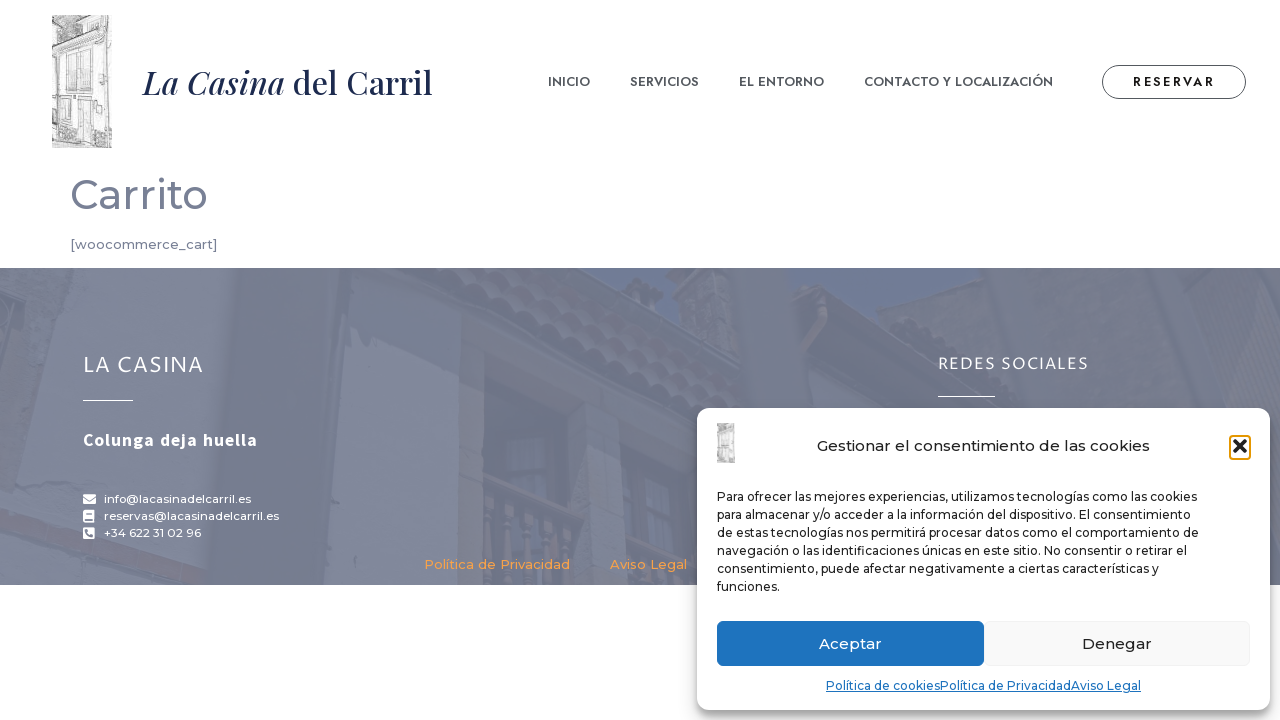

--- FILE ---
content_type: text/css
request_url: https://lacasinadelcarril.es/wp-content/uploads/elementor/css/post-6.css?ver=1703330313
body_size: 650
content:
.elementor-kit-6{--e-global-color-primary:#354DAF;--e-global-color-secondary:#F8A249;--e-global-color-text:#F1F3FA;--e-global-color-accent:#87C540;--e-global-color-9f7e807:#FEFEFE;--e-global-color-d27dbdf:#FB585B;--e-global-color-7014870:#EBEBEB;--e-global-color-9f9e682:#1D2B4F;--e-global-color-ad55fde:#798196;--e-global-color-1b2d51d:#CCCCCC;--e-global-color-408f37f:#E5E5E5;--e-global-color-b60ff64:#FFFFFF;--e-global-color-7475a75:#000000;--e-global-typography-primary-font-family:"Roboto";--e-global-typography-primary-font-weight:600;--e-global-typography-secondary-font-family:"Roboto Slab";--e-global-typography-secondary-font-weight:400;--e-global-typography-text-font-family:"Roboto";--e-global-typography-text-font-weight:400;--e-global-typography-accent-font-family:"Roboto";--e-global-typography-accent-font-weight:500;color:#798196;font-family:"Montserrat", Sans-serif;font-size:13px;font-weight:500;}.elementor-kit-6 a{color:var( --e-global-color-secondary );font-family:"Montserrat", Sans-serif;font-size:13px;font-weight:500;}.elementor-kit-6 a:hover{color:#798196;}.elementor-kit-6 button,.elementor-kit-6 input[type="button"],.elementor-kit-6 input[type="submit"],.elementor-kit-6 .elementor-button{color:#FFFFFF;background-color:#F8A249;border-radius:12px 12px 12px 12px;padding:8px 32px 8px 32px;}.elementor-kit-6 label{color:var( --e-global-color-9f9e682 );}.elementor-kit-6 input:not([type="button"]):not([type="submit"]),.elementor-kit-6 textarea,.elementor-kit-6 .elementor-field-textual{color:var( --e-global-color-9f9e682 );background-color:#FFFFFFB8;border-radius:12px 12px 12px 12px;}.elementor-kit-6 input:focus:not([type="button"]):not([type="submit"]),.elementor-kit-6 textarea:focus,.elementor-kit-6 .elementor-field-textual:focus{border-style:solid;border-width:1px 1px 1px 1px;border-color:var( --e-global-color-9f9e682 );border-radius:12px 12px 12px 12px;}.elementor-section.elementor-section-boxed > .elementor-container{max-width:1140px;}.e-con{--container-max-width:1140px;}.elementor-widget:not(:last-child){margin-block-end:20px;}.elementor-element{--widgets-spacing:20px 20px;}{}h1.entry-title{display:var(--page-title-display);}.elementor-kit-6 e-page-transition{background-color:#FFBC7D;}.site-header{padding-inline-end:0px;padding-inline-start:0px;}@media(max-width:1024px){.elementor-section.elementor-section-boxed > .elementor-container{max-width:1024px;}.e-con{--container-max-width:1024px;}}@media(max-width:767px){.elementor-section.elementor-section-boxed > .elementor-container{max-width:767px;}.e-con{--container-max-width:767px;}}

--- FILE ---
content_type: text/css
request_url: https://lacasinadelcarril.es/wp-content/uploads/elementor/css/post-12.css?ver=1703330530
body_size: 1118
content:
.elementor-12 .elementor-element.elementor-element-2a3b19ca > .elementor-container > .elementor-column > .elementor-widget-wrap{align-content:center;align-items:center;}.elementor-12 .elementor-element.elementor-element-2a3b19ca:not(.elementor-motion-effects-element-type-background), .elementor-12 .elementor-element.elementor-element-2a3b19ca > .elementor-motion-effects-container > .elementor-motion-effects-layer{background-color:#ffffff;}.elementor-12 .elementor-element.elementor-element-2a3b19ca{transition:background 0.3s, border 0.3s, border-radius 0.3s, box-shadow 0.3s;padding:5px 020px 5px 20px;}.elementor-12 .elementor-element.elementor-element-2a3b19ca > .elementor-background-overlay{transition:background 0.3s, border-radius 0.3s, opacity 0.3s;}.elementor-12 .elementor-element.elementor-element-6fa404e0 > .elementor-container > .elementor-column > .elementor-widget-wrap{align-content:center;align-items:center;}.elementor-12 .elementor-element.elementor-element-488e7dce > .elementor-element-populated{padding:0px 0px 0px 0px;}.elementor-12 .elementor-element.elementor-element-6c604aee.elementor-column > .elementor-widget-wrap{justify-content:flex-start;}.elementor-12 .elementor-element.elementor-element-6c604aee > .elementor-element-populated{padding:0px 0px 0px 10px;}.elementor-12 .elementor-element.elementor-element-75ae8c66{text-align:left;}.elementor-12 .elementor-element.elementor-element-75ae8c66 .elementor-heading-title{color:var( --e-global-color-9f9e682 );font-family:"Playfair Display", Sans-serif;}.elementor-12 .elementor-element.elementor-element-621aedba .elementor-menu-toggle{margin:0 auto;background-color:#0c0c0c;border-radius:100px;}.elementor-12 .elementor-element.elementor-element-621aedba .elementor-nav-menu .elementor-item{font-family:"Jost", Sans-serif;font-size:13px;font-weight:600;text-transform:uppercase;}.elementor-12 .elementor-element.elementor-element-621aedba .elementor-nav-menu--main .elementor-item{color:#54595f;fill:#54595f;}.elementor-12 .elementor-element.elementor-element-621aedba .elementor-nav-menu--main .elementor-item:hover,
					.elementor-12 .elementor-element.elementor-element-621aedba .elementor-nav-menu--main .elementor-item.elementor-item-active,
					.elementor-12 .elementor-element.elementor-element-621aedba .elementor-nav-menu--main .elementor-item.highlighted,
					.elementor-12 .elementor-element.elementor-element-621aedba .elementor-nav-menu--main .elementor-item:focus{color:#00000080;fill:#00000080;}.elementor-12 .elementor-element.elementor-element-621aedba .elementor-nav-menu--main:not(.e--pointer-framed) .elementor-item:before,
					.elementor-12 .elementor-element.elementor-element-621aedba .elementor-nav-menu--main:not(.e--pointer-framed) .elementor-item:after{background-color:#54595f;}.elementor-12 .elementor-element.elementor-element-621aedba .e--pointer-framed .elementor-item:before,
					.elementor-12 .elementor-element.elementor-element-621aedba .e--pointer-framed .elementor-item:after{border-color:#54595f;}.elementor-12 .elementor-element.elementor-element-621aedba .elementor-nav-menu--main .elementor-item.elementor-item-active{color:#54595f;}.elementor-12 .elementor-element.elementor-element-621aedba .elementor-nav-menu--dropdown a, .elementor-12 .elementor-element.elementor-element-621aedba .elementor-menu-toggle{color:#000000;}.elementor-12 .elementor-element.elementor-element-621aedba .elementor-nav-menu--dropdown{background-color:#ffffff;}.elementor-12 .elementor-element.elementor-element-621aedba .elementor-nav-menu--dropdown a:hover,
					.elementor-12 .elementor-element.elementor-element-621aedba .elementor-nav-menu--dropdown a.elementor-item-active,
					.elementor-12 .elementor-element.elementor-element-621aedba .elementor-nav-menu--dropdown a.highlighted,
					.elementor-12 .elementor-element.elementor-element-621aedba .elementor-menu-toggle:hover{color:#000000;}.elementor-12 .elementor-element.elementor-element-621aedba .elementor-nav-menu--dropdown a:hover,
					.elementor-12 .elementor-element.elementor-element-621aedba .elementor-nav-menu--dropdown a.elementor-item-active,
					.elementor-12 .elementor-element.elementor-element-621aedba .elementor-nav-menu--dropdown a.highlighted{background-color:#f9f9f9;}.elementor-12 .elementor-element.elementor-element-621aedba .elementor-nav-menu--dropdown .elementor-item, .elementor-12 .elementor-element.elementor-element-621aedba .elementor-nav-menu--dropdown  .elementor-sub-item{font-weight:600;text-transform:uppercase;}.elementor-12 .elementor-element.elementor-element-621aedba div.elementor-menu-toggle{color:#ffffff;}.elementor-12 .elementor-element.elementor-element-621aedba div.elementor-menu-toggle svg{fill:#ffffff;}.elementor-12 .elementor-element.elementor-element-621aedba div.elementor-menu-toggle:hover{color:#000000;}.elementor-12 .elementor-element.elementor-element-621aedba div.elementor-menu-toggle:hover svg{fill:#000000;}.elementor-12 .elementor-element.elementor-element-621aedba .elementor-menu-toggle:hover{background-color:#ffffff;}.elementor-12 .elementor-element.elementor-element-621aedba{--nav-menu-icon-size:24px;}.elementor-12 .elementor-element.elementor-element-14ed547c .elementor-button{font-family:"Jost", Sans-serif;font-size:0.8rem;font-weight:600;text-transform:uppercase;line-height:1em;letter-spacing:2.3px;fill:#191716;color:#191716;background-color:rgba(255,255,255,0);border-style:solid;border-width:1px 1px 1px 1px;border-color:#54595f;border-radius:100px 100px 100px 100px;padding:10px 30px 10px 30px;}.elementor-12 .elementor-element.elementor-element-14ed547c .elementor-button:hover, .elementor-12 .elementor-element.elementor-element-14ed547c .elementor-button:focus{color:#ffffff;background-color:#161414;}.elementor-12 .elementor-element.elementor-element-14ed547c .elementor-button:hover svg, .elementor-12 .elementor-element.elementor-element-14ed547c .elementor-button:focus svg{fill:#ffffff;}@media(max-width:1024px){.elementor-12 .elementor-element.elementor-element-2a3b19ca{padding:20px 20px 20px 20px;}.elementor-12 .elementor-element.elementor-element-6fa404e0{margin-top:0px;margin-bottom:0px;}.elementor-12 .elementor-element.elementor-element-488e7dce > .elementor-element-populated{padding:1em 1em 1em 1em;}.elementor-12 .elementor-element.elementor-element-621aedba .elementor-nav-menu--dropdown .elementor-item, .elementor-12 .elementor-element.elementor-element-621aedba .elementor-nav-menu--dropdown  .elementor-sub-item{font-size:13px;}.elementor-12 .elementor-element.elementor-element-621aedba .elementor-nav-menu--dropdown{border-radius:1px 0px 0px 0px;}.elementor-12 .elementor-element.elementor-element-621aedba .elementor-nav-menu--dropdown li:first-child a{border-top-left-radius:1px;border-top-right-radius:0px;}.elementor-12 .elementor-element.elementor-element-621aedba .elementor-nav-menu--dropdown li:last-child a{border-bottom-right-radius:0px;border-bottom-left-radius:0px;}.elementor-12 .elementor-element.elementor-element-621aedba .elementor-nav-menu--main > .elementor-nav-menu > li > .elementor-nav-menu--dropdown, .elementor-12 .elementor-element.elementor-element-621aedba .elementor-nav-menu__container.elementor-nav-menu--dropdown{margin-top:56px !important;}}@media(max-width:767px){.elementor-12 .elementor-element.elementor-element-2a3b19ca{padding:5px 5px 5px 05px;}.elementor-12 .elementor-element.elementor-element-5ca8ff47{width:75%;}.elementor-12 .elementor-element.elementor-element-6fa404e0{padding:0px 0px 0px 0px;}.elementor-12 .elementor-element.elementor-element-488e7dce{width:33%;}.elementor-12 .elementor-element.elementor-element-6c604aee{width:66%;}.elementor-12 .elementor-element.elementor-element-11790c9{width:25%;}.elementor-12 .elementor-element.elementor-element-621aedba .elementor-nav-menu--main > .elementor-nav-menu > li > .elementor-nav-menu--dropdown, .elementor-12 .elementor-element.elementor-element-621aedba .elementor-nav-menu__container.elementor-nav-menu--dropdown{margin-top:10px !important;}.elementor-12 .elementor-element.elementor-element-3a1aafbe{width:100%;}}@media(min-width:768px){.elementor-12 .elementor-element.elementor-element-5ca8ff47{width:36.343%;}.elementor-12 .elementor-element.elementor-element-488e7dce{width:24.028%;}.elementor-12 .elementor-element.elementor-element-6c604aee{width:75.968%;}.elementor-12 .elementor-element.elementor-element-11790c9{width:49.393%;}.elementor-12 .elementor-element.elementor-element-3a1aafbe{width:13.928%;}}@media(max-width:1024px) and (min-width:768px){.elementor-12 .elementor-element.elementor-element-5ca8ff47{width:66%;}.elementor-12 .elementor-element.elementor-element-11790c9{width:14%;}.elementor-12 .elementor-element.elementor-element-3a1aafbe{width:20%;}}

--- FILE ---
content_type: text/css
request_url: https://lacasinadelcarril.es/wp-content/uploads/elementor/css/post-367.css?ver=1703330530
body_size: 1225
content:
.elementor-367 .elementor-element.elementor-element-8dc1df7 > .elementor-container > .elementor-column > .elementor-widget-wrap{align-content:center;align-items:center;}.elementor-367 .elementor-element.elementor-element-8dc1df7:not(.elementor-motion-effects-element-type-background), .elementor-367 .elementor-element.elementor-element-8dc1df7 > .elementor-motion-effects-container > .elementor-motion-effects-layer{background-color:#000000;background-image:url("https://lacasinadelcarril.es/wp-content/uploads/2022/11/a0a18cd5-b288-4678-b6e1-59e31abf7144-scaled-1.jpg");background-position:top center;background-size:cover;}.elementor-367 .elementor-element.elementor-element-8dc1df7 > .elementor-background-overlay{background-color:#798196;opacity:0.9;transition:background 0.3s, border-radius 0.3s, opacity 0.3s;}.elementor-367 .elementor-element.elementor-element-8dc1df7{transition:background 0.3s, border 0.3s, border-radius 0.3s, box-shadow 0.3s;margin-top:0px;margin-bottom:0px;padding:75px 0px 30px 0px;}.elementor-bc-flex-widget .elementor-367 .elementor-element.elementor-element-e7b4d50.elementor-column .elementor-widget-wrap{align-items:flex-start;}.elementor-367 .elementor-element.elementor-element-e7b4d50.elementor-column.elementor-element[data-element_type="column"] > .elementor-widget-wrap.elementor-element-populated{align-content:flex-start;align-items:flex-start;}.elementor-367 .elementor-element.elementor-element-e7b4d50 > .elementor-element-populated{padding:1em 1em 1em 1em;}.elementor-367 .elementor-element.elementor-element-9855f12{text-align:left;}.elementor-367 .elementor-element.elementor-element-9855f12 .elementor-heading-title{color:#ffffff;font-family:"Proza Libre", Sans-serif;font-size:1.3rem;font-weight:100;text-transform:uppercase;line-height:1em;letter-spacing:1px;}.elementor-367 .elementor-element.elementor-element-9855f12 > .elementor-widget-container{padding:0px 0px 0px 0px;}.elementor-367 .elementor-element.elementor-element-1b0d98f{--divider-border-style:solid;--divider-color:#ffffff;--divider-border-width:1px;}.elementor-367 .elementor-element.elementor-element-1b0d98f .elementor-divider-separator{width:6%;margin:0 auto;margin-left:0;}.elementor-367 .elementor-element.elementor-element-1b0d98f .elementor-divider{text-align:left;padding-top:4px;padding-bottom:4px;}.elementor-367 .elementor-element.elementor-element-18464ce{text-align:left;color:#ffffff;font-family:"Source Sans Pro", Sans-serif;font-size:1.1rem;font-weight:700;line-height:1.8em;letter-spacing:1px;}.elementor-367 .elementor-element.elementor-element-18464ce > .elementor-widget-container{padding:0% 0% 0% 0%;}.elementor-367 .elementor-element.elementor-element-8045293 .elementor-icon-list-icon i{color:#FFFFFF;transition:color 0.3s;}.elementor-367 .elementor-element.elementor-element-8045293 .elementor-icon-list-icon svg{fill:#FFFFFF;transition:fill 0.3s;}.elementor-367 .elementor-element.elementor-element-8045293 .elementor-icon-list-item:hover .elementor-icon-list-icon i{color:#B3A8A8;}.elementor-367 .elementor-element.elementor-element-8045293 .elementor-icon-list-item:hover .elementor-icon-list-icon svg{fill:#B3A8A8;}.elementor-367 .elementor-element.elementor-element-8045293{--e-icon-list-icon-size:13px;--icon-vertical-offset:0px;}.elementor-367 .elementor-element.elementor-element-8045293 .elementor-icon-list-item > .elementor-icon-list-text, .elementor-367 .elementor-element.elementor-element-8045293 .elementor-icon-list-item > a{font-size:0.9em;}.elementor-367 .elementor-element.elementor-element-8045293 .elementor-icon-list-text{color:#FFFFFF;transition:color 0.3s;}.elementor-367 .elementor-element.elementor-element-8045293 .elementor-icon-list-item:hover .elementor-icon-list-text{color:#CDC6C6;}.elementor-bc-flex-widget .elementor-367 .elementor-element.elementor-element-f2bd013.elementor-column .elementor-widget-wrap{align-items:flex-start;}.elementor-367 .elementor-element.elementor-element-f2bd013.elementor-column.elementor-element[data-element_type="column"] > .elementor-widget-wrap.elementor-element-populated{align-content:flex-start;align-items:flex-start;}.elementor-367 .elementor-element.elementor-element-f2bd013 > .elementor-element-populated{padding:1em 1em 1em 1em;}.elementor-367 .elementor-element.elementor-element-fb87c20{text-align:left;}.elementor-367 .elementor-element.elementor-element-fb87c20 .elementor-heading-title{color:#ffffff;font-family:"Proza Libre", Sans-serif;font-size:1rem;font-weight:100;text-transform:uppercase;line-height:1em;letter-spacing:1px;}.elementor-367 .elementor-element.elementor-element-fb87c20 > .elementor-widget-container{padding:0px 0px 0px 0px;}.elementor-367 .elementor-element.elementor-element-842df2b{--divider-border-style:solid;--divider-color:#ffffff;--divider-border-width:1px;}.elementor-367 .elementor-element.elementor-element-842df2b .elementor-divider-separator{width:22%;margin:0 auto;margin-left:0;}.elementor-367 .elementor-element.elementor-element-842df2b .elementor-divider{text-align:left;padding-top:4px;padding-bottom:4px;}.elementor-367 .elementor-element.elementor-element-b53820a{width:auto;max-width:auto;}.elementor-367 .elementor-element.elementor-element-a0e98ed .elementor-button .elementor-align-icon-right{margin-left:0px;}.elementor-367 .elementor-element.elementor-element-a0e98ed .elementor-button .elementor-align-icon-left{margin-right:0px;}.elementor-367 .elementor-element.elementor-element-a0e98ed .elementor-button{background-color:transparent;background-image:linear-gradient(180deg, #DDE082 0%, #f2295b 100%);box-shadow:0px 0px 10px 0px rgba(0,0,0,0.5);padding:15px 20px 15px 20px;}.elementor-367 .elementor-element.elementor-element-a0e98ed > .elementor-widget-container{margin:0px 0px 0px 18px;padding:0px 11px 0px 4px;border-style:none;border-radius:0px 0px 0px 0px;}.elementor-367 .elementor-element.elementor-element-a0e98ed{width:auto;max-width:auto;}.elementor-367 .elementor-element.elementor-element-79d0c50 .elementor-heading-title{color:var( --e-global-color-7014870 );}.elementor-367 .elementor-element.elementor-element-79d0c50 > .elementor-widget-container{margin:35px 0px 0px 0px;}.elementor-367 .elementor-element.elementor-element-69bd340 .elementor-menu-toggle{margin:0 auto;}.elementor-367 .elementor-element.elementor-element-69bd340 .elementor-nav-menu--main .elementor-item:hover,
					.elementor-367 .elementor-element.elementor-element-69bd340 .elementor-nav-menu--main .elementor-item.elementor-item-active,
					.elementor-367 .elementor-element.elementor-element-69bd340 .elementor-nav-menu--main .elementor-item.highlighted,
					.elementor-367 .elementor-element.elementor-element-69bd340 .elementor-nav-menu--main .elementor-item:focus{color:var( --e-global-color-secondary );fill:var( --e-global-color-secondary );}.elementor-367 .elementor-element.elementor-element-69bd340 > .elementor-widget-container{margin:-54px 0px 0px 0px;}@media(min-width:768px){.elementor-367 .elementor-element.elementor-element-e7b4d50{width:75%;}.elementor-367 .elementor-element.elementor-element-f2bd013{width:25%;}}@media(max-width:1024px){.elementor-367 .elementor-element.elementor-element-8dc1df7{padding:100px 25px 100px 25px;}}@media(max-width:767px){.elementor-367 .elementor-element.elementor-element-8dc1df7{padding:50px 20px 50px 20px;}}

--- FILE ---
content_type: text/css
request_url: https://lacasinadelcarril.es/wp-content/uploads/elementor/css/post-97.css?ver=1703331089
body_size: 151
content:
.elementor-97 .elementor-element.elementor-element-3f4b5d2{color:#FFFFFF;}#jet-popup-97 .jet-popup__container{width:600px;}#jet-popup-97 .jet-popup__inner{justify-content:center;align-items:center;}#jet-popup-97 .jet-popup__container-inner{justify-content:flex-start;background-color:#6E6969C2;border-radius:5px 5px 5px 5px;}#jet-popup-97 .jet-popup__container-overlay{border-radius:5px 5px 5px 5px;}#jet-popup-97 .jet-popup__close-button{transform:translateX(-5px) translateY(5px);-webkit-transform:translateX(-5px) translateY(5px);background-color:#FE8F3A;}